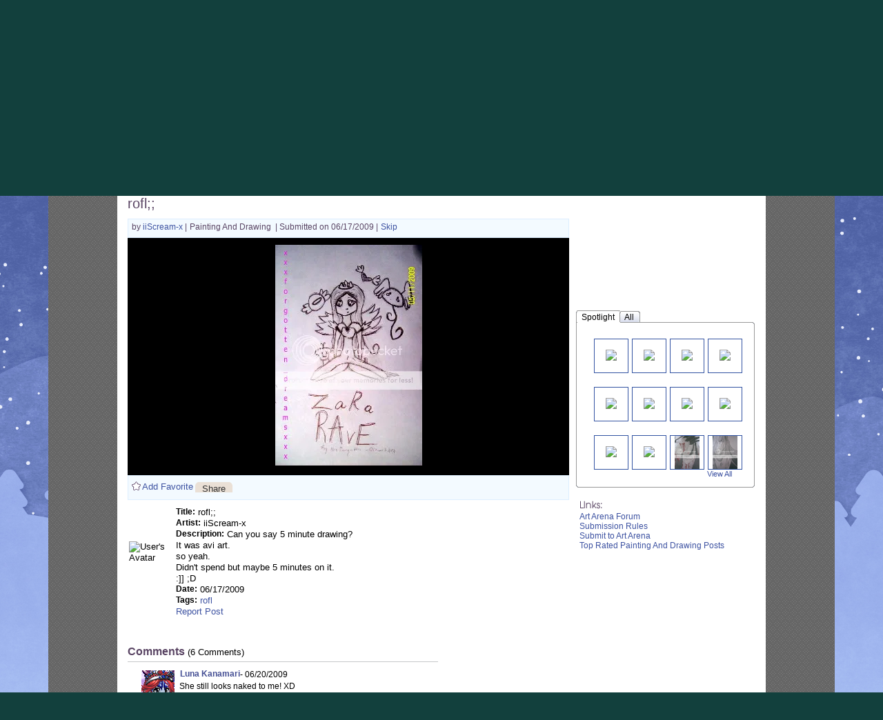

--- FILE ---
content_type: text/plain;charset=UTF-8
request_url: https://c.pub.network/v2/c
body_size: -286
content:
872ed4ad-55f4-4274-b5e5-32f7c6fcac77

--- FILE ---
content_type: application/javascript
request_url: https://cdn1.gaiaonline.com/src/js/yshort.js
body_size: 6776
content:
/*!
 * yShort 0.4 
 * http://github.com/kltan/yshort/tree/master 
 * A really short way to write YUI 2.6.x - 2.7.x 
 * Dual licensed under the MIT and BSD 
 * Copyright 2008-2009 Kean Tan 
 * Start date: 2008-12-17
 * Last build: 2009-04-01 03:07:50 PM 
 */

(function(){

// caching of even natives to improve reference speed in non-JIT bytecode javascript engines
var doc = document,
    win = this,
    nav = navigator,
    undefined, // speeding up undefined
    myToString = Object.prototype.toString, // type detection function call
    UT = win.YAHOO.util, // YAHOO.util
    DOM = UT.Dom, // YAHOO.util.Dom
    EV = UT.Event, // YAHOO.util.Event
    CON = UT.Connect, // YAHOO.util.Connect
    SEL = function(qry, context){ return win.Sizzle ? win.Sizzle(qry, context) : UT.Selector.query(qry, context)}, // Sizzle or YAHOO.util.Selector.query
    EL = UT.Element, // YAHOO.util.Element
    FIL = function(o, qry){    return win.Sizzle ?    win.Sizzle.filter(qry, o): UT.Selector.filter(o, qry); },

    // check for object, not using Miller as we want Array to be detected as object in many instance
    isObj = function(o) { return typeof o === "object" }, // array is also detected as object

    // some internal properties
    get1stNode = function(o) {     return o.nodeType ? o : SEL(o)[0]; }, // yShort internal method
    yshortdata = 'yshortdata', // for data() use
    yshorteffects ='yshorteffects', // for animate() use

    // remapping some YUI namespace
    shortcuts = YAHOO.util.Shortcuts = {
        DOM: DOM, // Y.DOM -> YAHOO.util.Dom
        EVENT: EV, // Y.EVENT -> YAHOO.util.Event
        CONNECT: CON, // Y.CONNECT -> YAHOO.util.Connect
        QUERY: SEL, // Y.QUERY -> YAHOO.util.Selector.query
        EL: EL,  // Y.ELEMENT -> YAHOO.util.Element
        GET: UT.Get // Y.GET -> YAHOO.util.Get
    };

// yS for internal use 
// YAHOO.util.Short for global use
var yS = UT.Short = win.yShort = win.y$ = function( qry, context ) {
    // Constructor
    return new yS.fn.init( qry, context );
};

yS.fn = yS.prototype = {
    // constructor, determines what to do with the query passed in
    // the lesser the function calls from here the better
    init: function(qry, context) {
        this.context = context || doc;
        qry = qry || doc;

        this.previousStack = [];
        var myresult = [];

        // if DOM node
        if (qry.nodeType)
            myresult = [qry];

        // if String
        else if (typeof qry === "string") {
            // if HTML, create nodes from it and push into yShort object, then we can manipulate the nodes with yShort methods
            if (/^<(.|\s)+>$/.test(qry)) {
                var x = doc.createElement('DIV');
                x.innerHTML = qry;
                for (var i =0; i < x.childNodes.length; i++)
                    myresult[i] = x.childNodes[i];
            }
            else {
                // if CSS query
                this.selector = qry;
                var result = SEL(qry, this.context);
                myresult = result;
            }
        }

        // if array, object or yShort object
        else if (typeof qry === "object") {
            myresult = qry;
            if (!yS.isArray(myresult))
                myresult = Array.prototype.slice.call(myresult);

            this.selector = qry.selector || null;
        }

        // onDOMready, we call the qry function and pass window object as the calling object, 
        // YAHOO.util.Short as it's first argument and YAHOO.util.Shortcuts as second
        else if (typeof qry === "function") {
            EV.onDOMReady(function(){ 
                qry.call(win, yS, shortcuts);
            });
        }

        this.length = 0;
        this.push.apply(this, myresult);
    },

    /****************************************************************
     * all the members below are shared amongs all yShort objects,  *
     * you change one, they affect ALL YAHOO.util.Short objects     *
     ****************************************************************/
     
    // overload three of these and it will trick firebug to display yShort as array (false array)
    push: Array.prototype.push,
    sort: Array.prototype.sort,
    splice: Array.prototype.splice,

    // version number and also for yShort object detection
    yShort: '0.4',
    // numbers of nodes inside current yShort obj
    length: null,
    // the initial selector that was used to create this yshort obj, useful for live and die
    selector: null,

    // not used in init to minimize function calls, use everywhere except init
    populate: function(els){
        this.length = 0;
        this.push.apply(this, els);
        return this;
    },

    // iterate through all of yShorts elements or o's elements
    each: function(o, fn) {
        // for performance, no vigorous check, let there be errors if user pass something out of the ordinary
        if (!fn)
            for (var i=0; i < this.length; i++)
                o.call(this[i], i);
        //
        else {
            if (!o.yShort && !yS.isArray(o))
                o = yS.makeArray(o); // if not array or yShort object, we need it to be an array
            for (var i=0; i < o.length; i++)
                fn.call(o[i], i);
        }
        return this;
    },

    // destroys elements on and after array[n]
    wipe: function(n) {
        n = n || 0;
        // we cannot use each cause  i = n
        for (var i = n; i < this.length; i++)
            delete this[i];

        this.length = n;
        return this;
    },

    // push in stack
    stack: function(prev){
        this.previousStack.push(prev);
        return this;
    },

    //end pops previous stacks and put in this
    end: function(){
        return this.previousStack[0];
    },

    // returns the nth item in yShort
    eq: function(num){
        var $ = yS(this);
        num = num || 0; // if none is specified, we return the first element

        $[0] = this[num];

        $.stack(this).wipe(1);

        return $;
    },

    // get an array of nodes (convert yShort object into an Array)
    get: function(num) {
        return (num === undefined) ? Array.prototype.slice.call(this) : this[num];
    },

    addClass: function(str) {
        DOM.addClass(this, str);
        return this;
    },

    removeClass: function(str) {
        DOM.removeClass(this, str);
        return this;
    },

    hasClass: function(str) {
        return DOM.hasClass(this[0], str);
    },

    toggleClass: function(str) {
        for (var i=0; i< this.length; i++)
            DOM.hasClass(this[i], str)? DOM.removeClass(this[i], str) : DOM.addClass(this[i], str);

        return this;
    },

    replaceClass: function(str, str2) {
        DOM.replaceClass(this, str, str2);
        return this;
    },

    // manipulate innerHTML of nodes or return innerHTML of first node
    html: function(str) {
        if (yS.isNumber(str) || yS.isString(str))
            for (var i=0; i< this.length; i++) {
                this[i].innerHTML = str;
            }
        else 
            if(!this.length)
                return '';
            else
                return this[0].innerHTML;

        return this;
    },

    // manipulate value of nodes or return value of first node
    val: function(str) {
        // stringent check on integer or empty string to prevent 0 as being detected as false
        if (yS.isNumber(str) || yS.isString(str))
            for (var i=0; i< this.length; i++)
                this[i].value = str;
        else
            if(!this.length)
                return '';
            else
                return this[0].value;

        return this;
    },

    // filter current nodes based on the CSS rules
    filter: function(qry) {
        var $ = yS(this),
            els = FIL($, qry);
        // wipe plus reset length
        $.stack(this)
         .wipe(els.length)
         .populate(els);

        return $;
    },

    is: function(qry, obj) {
        var o = [];
        if (obj) {o[0] = obj }
        else { o = this; }

        var els = FIL(o, qry);

        return els.length ? true: false;
    },

    // just pass this to the selector filter and wrap them in :not
    not: function(qry) {
        var $ = yS(this);
        var els = FIL($, ":not("+qry+")");

        $.stack(this)
         .wipe(els.length)
         .populate(els);
        return $;
    },

    add: function(qry) {
        var els = [], 
            $ = yS(this);

        if (qry.nodeType)  // you can add a node
            els[0] = qry;
        else if (isObj(qry)) { 
            // a yshort object, array or object
            // if not yshort object and is object, convert to array
            if (!qry.yshort && yS.isObject(qry)) 
                qry = yS.makeArray(qry);
            for (var i=0; i<qry.length; i++)
                els[i] = qry[i];
        }
        else
            els = SEL(qry) || [];

        $.stack(this);

        // adding to the length
        for(var i=$.length; i<$.length+els.length; i++)
            $[i] = els[i-$.length];

        $.length += els.length;

        return $;
    },

    children: function(qry) {
        var $ = yS(this),
            els = [];

        // cause we are concatenating array with array
        for (var i=0; i< $.length; i++)
            els = els.concat(DOM.getChildren($[i]));

        if (qry)
            els = FIL(els, qry);

        // we wipe first, so we increase 'this' length for easy looping to match with els
        $.stack(this)
         .wipe(els.length);
         
        /*
        for (var i=0; i< $.length; i++)
            $[i] = els[i];
        */
        $.populate(els);
        return $;
    },

    parent: function(){
        var els=[],
            $ = yS(this);

        // cause we are concatenating node with array, see above difference with children method
        for (var i=0; i< $.length; i++)
            els[i] = $[i].parentNode;

        els = yS.unique(els);

        // we wipe first, so we reduce 'this' length for easy looping to match with els
        $.stack(this)
         .wipe(els.length);
         
        /*for (var i=0; i< $.length; i++)
            $[i] = els[i];*/
        $.populate(els);

        return $;
    },

    ancestors: function(str){
        var els=[],
            $ = yS(this);


        for (var i=0; i< $.length; i++) {
            var temp = $[i];
            while(temp){
                els.push(temp);
                temp=temp.parentNode;
            }
        };

        if(str)    {
            els = FIL(els, str);
            els = yS.unique(els);
        }

        // we wipe first, so we reduce 'this' length for easy looping to match with els
        $.stack(this)
         .wipe(els.length)
         .populate(els);

        return $;
    },

    find: function(qry) {
        var els = [],
            $ = yS(this);

        els = SEL(qry, $[0]);

        // we wipe first, so we reduce 'this' length for easy looping to match with els
        $.stack(this)
         .wipe(els.length)
         .populate(els);

        return $;
    },

    // TODO: rewrite without using YUI
    next: function(){
        var $ = yS(this), 
            nS = [];

        for (var i=0; i< $.length; i++) {
            var temp = DOM.getNextSibling($[i]);
            if (temp)
                nS.push(temp);
        };

        $.stack(this)
         .wipe(nS.length)
         .populate(nS);


        return $;
    },

    // TODO: rewrite without using YUI
    prev: function(){
        var $ = yS(this), 
            pS = [];

        for (var i=0; i< $.length; i++) {
            var temp = DOM.getPreviousSibling($[i]);
            if (temp)
                pS.push(temp);
        };

        $.stack(this)
         .wipe(pS.length)
         .populate(pS);

        return $;
    },

    css: function(o, o2) {
        if (isObj(o)) {
            for (var p in o) {
                DOM.setStyle(this , p , o[p]);
            }
        }
        else if (yS.isString(o2)) {
            DOM.setStyle(this , o , o2) 
        }

        else if (yS.isString(o))
            return DOM.getStyle (this[0], o);

        return this;
    },

    data: function(key,value) {
        if (value)
            for (var i=0; i< this.length; i++) {
                if(!this[i][yshortdata+yS.ySrandom]) this[i][yshortdata+yS.ySrandom] = [];
                this[i][yshortdata+yS.ySrandom][key] = value;
            }
        else if (key)
            return this[0][yshortdata+yS.ySrandom][key];

        return this;
    },

    removeData: function(key) {
        for (var i=0; i< this.length; i++) {
            if(this[i][yshortdata+yS.ySrandom]) {
                if(key) 
                    delete this[i][yshortdata+yS.ySrandom][key];
                else
                    delete this[i][yshortdata+yS.ySrandom];
            }
        };

        return this;
    },

    /* this has to be rewritten to have event namespacing */
    bind: function(type, fn) {
        var tmp = type.split(' ');

        for (var i=0; i< tmp.length; i++)
            if(tmp[i])
                EV.addListener(this, tmp[i], fn);

        return this;
    },

    /* this has to be rewritten to have event namespacing */
    unbind: function(type, fn) {
        for(var i=0; i<this.length; i++)
            EV.removeListener(this[i], fn);

        return this;
    },

    dimension: function(o, type) {
        var obj = {};

        if (o) {
            // detect if string or int
            obj[type.toLowerCase()] = yS.isString(o) ? o: parseInt(o, 10) + "px"; 
            this.css(obj);
            return this;
        }
        // if windows
        if (this[0] === win)
            return yS.viewport()[type.toLowerCase()] || null;

        // if document or documentElement
        else if (this[0] === doc || this[0] === doc.documentElement)
            return DOM['getDocument' + type]() || null;

        else {
            var region = DOM.getRegion(this[0]);
            if (type === 'Width')
                return (region.right - region.left) || null;

            else if (type === 'Height')
                return (region.bottom - region.top) || null;
        }
        return null; // null for error
    },

    // return width as calculated by browser
    width: function(o) {
        return this.dimension(o, 'Width');
    },

    // return height as calculated by browser
    height: function(o) {
        return this.dimension(o, 'Height');
    },

    offset: function(){
        return DOM.getRegion(this[0]);
    },

    // attr does not support style and events, meant to be like this for elegant code
    attr: function(prop, val) {
        var el;
        // if prop is obj, we disregard val
        if (isObj(prop)) {
            for(var i=0; i<this.length; i++)
                for(var attribute in prop)
                    this[i].setAttribute(attribute,prop[attribute]);
        }
        // if prop is not obj (means string) and val exists
        else if (val){
            for(var i=0; i<this.length; i++)
                this[i].setAttribute(prop,val);
        }
        // if prop does exists as string and val does not exist
        else if (prop){
            if(this[0] && this[0].getAttribute) {
                return this[0].getAttribute(prop);
            } else {
                return '';
            }
        }

        return this;
    },

    appendTo: function(o) {
        var tmp = get1stNode(o),
            fragment = doc.createDocumentFragment();

        if (tmp) {
            for (var i=0; i< this.length; i++) {
                fragment.appendChild(this[i]);
            };
            tmp.appendChild(fragment);

        }

        return this;
    },

    prependTo: function(o) {
        var tmp = get1stNode(o),
            fragment = doc.createDocumentFragment();

        if (tmp) {
            for (var i=0; i< this.length; i++) {
                fragment.appendChild(this[i]);
            };
            var first = tmp.firstChild;
            tmp.insertBefore(fragment, first);
        }
        return this;
    },

    insertBefore: function(o){
        var tmp = get1stNode(o),
            fragment = doc.createDocumentFragment();

        if (tmp) {
            for (var i=0; i< this.length; i++) {
                fragment.appendChild(this[i]);
            };
            var parent = tmp.parentNode;
            parent.insertBefore(fragment, tmp);
        }
        return this;
    },

    insertAfter: function(o){
        var tmp = get1stNode(o),
            fragment = doc.createDocumentFragment();

        if (tmp) {
            for (var i=0; i< this.length; i++) {
                fragment.appendChild(this[i]);
            };

            var parent = tmp.parentNode,
                next = DOM.getNextSibling(tmp);
            parent.insertBefore(fragment, next);
        }
        return this;
    },

    empty: function(){
        this.html('');
        return this;
    },

    remove: function(){
        for (var i=0; i< this.length; i++)
            this[i].parentNode.removeChild(this[i]);
    },

    clone: function(){
        var $ = yS(this),
            cloned = [];

        for(var i=0;i<$.length;i++) {
            var string;
            if ($[i].outerHTML){
                string = $[i].outerHTML;
            }
            else {
                var x = doc.createElement('DIV');
                x.appendChild($[i].cloneNode(true));
                string = x.innerHTML;
            }
            // newlines and spaces will cause some browsers to breakdown
            cloned.push(yS(string.replace(/[\n\r\t]/g, '').replace( /^\s+|\s+$/g, ''))[0]);
        }

        $.wipe()
         .stack(this)
         .populate(cloned);

        return $;
    },

    serialize: function() {
        var tmp = '';
        for (var i=0; i<this.length; i++)
            if (this[i].name) // not necessary to have a value
                tmp += this[i].name + '=' + this[i].value + '&';
        // rtrim the & symbol
        return tmp.substring(0, tmp.length-1);
    },

    // used internally for now
    animate: function(attr, milisec, fn, easing){
        var sec = milisec/1000 || 1,
            ease = easing || YAHOO.util.Easing.easeNone,
            counter = 0,
            $ = this,
            total = function(){// total adds up when a function has completed animating
                counter++;
                if (counter === $.length) {
                    fn.call($);
                }
            };

        for(var i=0; i<this.length; i++) {
            // make yshortEffects expando an array if not exists
            var fx = this[i][yshorteffects+yS.ySrandom] = this[i][yshorteffects+yS.ySrandom] || [];
            // push new effects into node expando
            fx.push(new YAHOO.util.Anim(this[i], attr, sec, ease));
            // animate the effects now
            fx[fx.length-1].animate();
            fx[fx.length-1].onComplete.subscribe(total);
        };

        return this;
    },

    // stops all animation
    stop: function() {
        for(var i=0; i<this.length; i++) {
            var fx =this[i][yshorteffects+yS.ySrandom];
            if(fx)
                for(var j=0; j<fx.length; j++) 
                    if(fx[j])
                        fx[j].stop();
        }

        return this;
    },

    // checks for animation, returns true or false
    animated: function() {
        var fx = this[0][yshorteffects+yS.ySrandom];

        if (fx)
            for (var i=0; i< fx.length; i++)
                if (fx[i].isAnimated())
                    return true;

        return false;
    },

    // starting the animations / effects
    fadeIn: function(dur, fn, easing){
        return this.animate({opacity: { from:0, to: 1 }}, dur, fn, easing);
    },

    fadeOut: function(dur, fn, easing){
        return this.animate({ opacity: { to: 0 } }, dur, fn, easing);
    },

    fadeTo: function(val, dur, fn, easing){
        return this.animate({opacity: { to: val }}, dur, fn, easing);
    },

    fadeColor: function(attr, dur){
        var duration = dur/1000 || 1,
            counter = 0,
            total = function(){// total adds up when a function has completed animating
                counter++;
                if (counter === this.length)
                    fn.call(this);
            };

        if (isObj(attr)) {
            for (var i=0; i< this.length; i++) {
                var fx = this[i][yshorteffects+yS.ySrandom] = this[i][yshorteffects+yS.ySrandom] || [];
                fx.push(new UT.ColorAnim(this[i], attr, duration));
                fx[fx.length-1].animate();
            };
        }
        return this;
    }
}

// drop init from list of prototypes as it's the constructor to prevent circular reference
for(var prop in yS.fn) {
    if (prop != 'init')
        yS.fn.init.prototype[prop] = yS.fn[prop];
}

// define extend (o,o2,o3,o4,o5 .......)
yS.extend = function(o) {
    for ( var i = 0; i < arguments.length; i++ ) 
        for ( var key in arguments[i] ) 
            o[key] = arguments[i][key]; 
    return o;
};

var expr = win.Sizzle ? { ':': Sizzle.selectors.filters } : {};

// execute to extend yShort methods and properties
yS.extend(yS, expr, {
    // add random number to prevent collision
    ySrandom: Math.floor(Math.random() * 100000),

    // iterate through each item in array
    each: yS.fn.each,

    viewport: function() {
        return DOM.getClientRegion();
    },

    noConflict: function() {
        win.$ = _$;
        return yS;
    },
    // Make Object into Array
    makeArray: function( array ) {
        var ret = [];
        ret.prototype = array.prototype;

        if( array != null ){
            var i = array.length;
            // The window, strings (and functions) also have 'length'
            if( i == null || typeof array === "string" || yShort.isFunction(array) || array.setInterval )
                ret[0] = array;
            else
                while( i )
                    ret[--i] = array[i];
        }

        return ret;
    },

    // returns a unique set of array
    unique : function(a) {
        var r = [];
        o:for(var i = 0, n = a.length; i < n; i++) {
            for(var x = i + 1 ; x < n; x++) {
                if(a[x]===a[i]) continue o; // prevent window == document for DOM comparison
            }
            r[r.length] = a[i];
        }
        return r;
    },

    grep: function(o, fn) {
        var arry = [];
        // Go through the array, only saving the items that pass the validator function
        for ( var i = 0; i < o.length; i++ )
            if (!fn.call(o[i], o[i], i) === false)
                arry.push( o[i] );

        return arry;
    },

    inArray: function(el, o){
        // prevent ie's window == document problem
        for ( var i = 0; i < o.length; i++ )
            if ( o[i] === elem )
                return i;
        return -1;
    },

    map: function(o, fn) {
        var arry = [];
        for ( var i = 0; i < o.length; i++ ) 
            arry.push(fn.call(o[i], o[i], i));

        return arry;
    },

    // merge two arrays
    merge: function(o, o2){
        var arry = [];
        arry = o.concat(o, o2);
        return arry;
    },

    // trim head and tail whitespace from strings
    trim: function( text ) {
        return (String(text)).replace( /^\s+|\s+$/g, "" );
    },

    // remap YUI's asyncRequest to jQuery style
    ajax: function(o) {
        var opts = this.extend({
            cache: true,
            data: null,
            type: 'GET',
            url: '/'
        }, o);

        if(this.trim(opts.type) === 'GET') {
            if (opts.data)
                opts.url += '?' + opts.data;
        }

        var callback = {
            loading: function(o){ opts.loading.call(win, o.responseText); },
            success: function(o){ opts.success.call(win, o.responseText); },
            failure: function(o){ opts.error.call(win, o.responseText); },
            cache: opts.cache
        }

        CON.startEvent.subscribe(callback.loading, callback);
        var transaction = CON.asyncRequest(opts.type, opts.url, callback, opts.data); 
    },


    // A general namespace function, support root as window obj
    namespace: function(name, root) {
        if (name) {
            // explode namespace with delimiter
            name=name.split(".");
            // root is defaulted to window obj
            var ns = root || win;
            // loop through each level of the namespace
            for (var i =0; i<name.length; i++) {
                // nm is current level name
                var nm = name[i];
                // if not exist, add current name as obj to parent level, assign ns (parent) to current
                ns = ns[nm] || ( ns[nm] = {} ); 

                // this will determine if we have successfully created the namespace
                if (i === name.length-1) 
                    return (yS.isObject(ns)) ? true: false;
            }
        }
        return false;
    },

    // Public type detection, using Object.prototype.toString.call for ambigous cases
    typeOf: function(o){ return myToString.call(o).slice(8, -1).toLowerCase(); },
    isArray: function(o){ return myToString.call(o) === "[object Array]" },
    isObject: function(o){ return myToString.call(o) === "[object Object]" },
    isDate: function(o){ return myToString.call(o) === "[object Date]" },
    isFunction: function(o) { return typeof o === "function" },
    isString: function(o) { return typeof o === "string" },
    isNumber: function(o){ return typeof o === "number" },
    isBoolean: function(o){ return typeof o === "boolean" },

    // Detecting major browsers using feature detection
    isIE6: function(){ return (doc.body.style.maxHeight === undefined) },
    isIE7: function(){ return (!win.opera && win.XMLHttpRequest && !doc.querySelectorAll) },
    isIE8: function(){ return (!win.opera && win.XMLHttpRequest && doc.querySelectorAll) },
    isIE: !!(win.ActiveXObject && doc.all && !win.opera),
    isGecko: !!!(doc.getBoxObjectFor === undefined),
    isOpera: !!win.opera,
    isWebkit: !!(!win.opera && !nav.taintEnable && doc.evaluate && doc.getBoxObjectFor === undefined)

}); // end yS.extend 
})(); //end anonymous function


--- FILE ---
content_type: text/plain;charset=UTF-8
request_url: https://c.pub.network/v2/c
body_size: -113
content:
dc3bebf0-1165-41ad-b416-9da30ff2d9f3